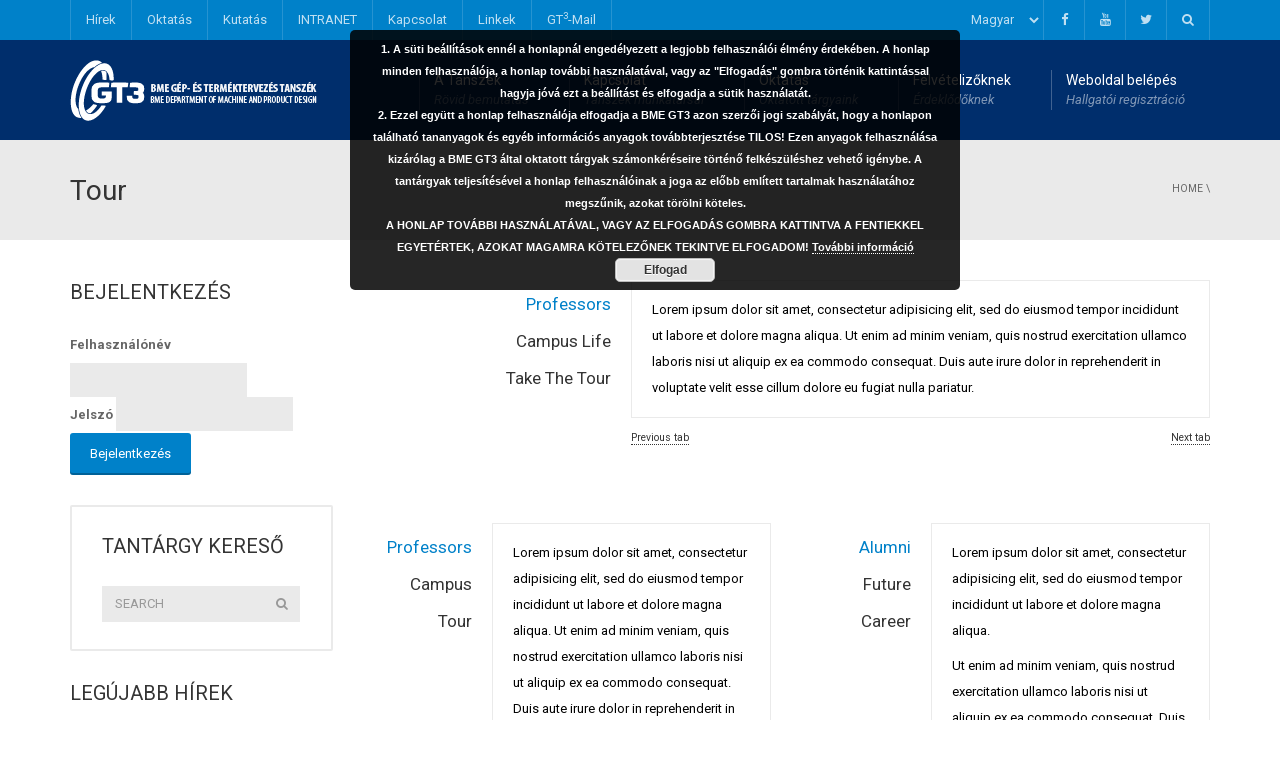

--- FILE ---
content_type: text/html; charset=UTF-8
request_url: http://old.gt3.bme.hu/tour/
body_size: 16983
content:
<!DOCTYPE html>
<!--[if IE 7]>
<html class="ie ie7" lang="hu">
<![endif]-->
<!--[if IE 8]>
<html class="ie ie8" lang="hu">
<![endif]-->
<!--[if !(IE 7) | !(IE 8)  ]><!-->
<html lang="hu">
<!--<![endif]-->
<head>
<meta charset="UTF-8" />
<meta name="viewport" content="width=device-width, minimum-scale=1.0, initial-scale=1.0">
<title>Tour | Gép- és Terméktervezés Tanszék</title>
<link rel="profile" href="http://gmpg.org/xfn/11" />
<link rel="pingback" href="http://old.gt3.bme.hu/xmlrpc.php" />
<!--[if lt IE 9]>
<script src="http://old.gt3.bme.hu/wp-content/themes/university/js/html5.js" type="text/javascript"></script>
<![endif]-->
<!--[if lte IE 9]>
<link rel="stylesheet" type="text/css" href="http://old.gt3.bme.hu/wp-content/themes/university/css/ie.css" />
<![endif]-->
<style type="text/css" >
	@media only screen and (-webkit-min-device-pixel-ratio: 2),(min-resolution: 192dpi) {
		/* Retina Logo */
		.logo{background:url(http://old.gt3.bme.hu/wp-content/uploads/2016/01/GT3_logo_retina.png) no-repeat center; display:inline-block !important; background-size:contain;}
		.logo img{ opacity:0; visibility:hidden}
		.logo *{display:inline-block}
	}
</style>
	<meta property="description" content="Budapesti Műszaki és Gazdaságtudományi Egyetem"/>
	<link rel="dns-prefetch" href="//connect.facebook.net" />
<link rel='dns-prefetch' href='//s0.wp.com' />
<link rel='dns-prefetch' href='//secure.gravatar.com' />
<link rel='dns-prefetch' href='//connect.facebook.net' />
<link rel='dns-prefetch' href='//fonts.googleapis.com' />
<link rel='dns-prefetch' href='//s.w.org' />
<link rel="alternate" type="application/rss+xml" title="Gép- és Terméktervezés Tanszék &raquo; hírcsatorna" href="http://old.gt3.bme.hu/feed/" />
		<script type="text/javascript">
			window._wpemojiSettings = {"baseUrl":"https:\/\/s.w.org\/images\/core\/emoji\/11\/72x72\/","ext":".png","svgUrl":"https:\/\/s.w.org\/images\/core\/emoji\/11\/svg\/","svgExt":".svg","source":{"concatemoji":"http:\/\/old.gt3.bme.hu\/wp-includes\/js\/wp-emoji-release.min.js?ver=5.0.22"}};
			!function(e,a,t){var n,r,o,i=a.createElement("canvas"),p=i.getContext&&i.getContext("2d");function s(e,t){var a=String.fromCharCode;p.clearRect(0,0,i.width,i.height),p.fillText(a.apply(this,e),0,0);e=i.toDataURL();return p.clearRect(0,0,i.width,i.height),p.fillText(a.apply(this,t),0,0),e===i.toDataURL()}function c(e){var t=a.createElement("script");t.src=e,t.defer=t.type="text/javascript",a.getElementsByTagName("head")[0].appendChild(t)}for(o=Array("flag","emoji"),t.supports={everything:!0,everythingExceptFlag:!0},r=0;r<o.length;r++)t.supports[o[r]]=function(e){if(!p||!p.fillText)return!1;switch(p.textBaseline="top",p.font="600 32px Arial",e){case"flag":return s([55356,56826,55356,56819],[55356,56826,8203,55356,56819])?!1:!s([55356,57332,56128,56423,56128,56418,56128,56421,56128,56430,56128,56423,56128,56447],[55356,57332,8203,56128,56423,8203,56128,56418,8203,56128,56421,8203,56128,56430,8203,56128,56423,8203,56128,56447]);case"emoji":return!s([55358,56760,9792,65039],[55358,56760,8203,9792,65039])}return!1}(o[r]),t.supports.everything=t.supports.everything&&t.supports[o[r]],"flag"!==o[r]&&(t.supports.everythingExceptFlag=t.supports.everythingExceptFlag&&t.supports[o[r]]);t.supports.everythingExceptFlag=t.supports.everythingExceptFlag&&!t.supports.flag,t.DOMReady=!1,t.readyCallback=function(){t.DOMReady=!0},t.supports.everything||(n=function(){t.readyCallback()},a.addEventListener?(a.addEventListener("DOMContentLoaded",n,!1),e.addEventListener("load",n,!1)):(e.attachEvent("onload",n),a.attachEvent("onreadystatechange",function(){"complete"===a.readyState&&t.readyCallback()})),(n=t.source||{}).concatemoji?c(n.concatemoji):n.wpemoji&&n.twemoji&&(c(n.twemoji),c(n.wpemoji)))}(window,document,window._wpemojiSettings);
		</script>
		<style type="text/css">
img.wp-smiley,
img.emoji {
	display: inline !important;
	border: none !important;
	box-shadow: none !important;
	height: 1em !important;
	width: 1em !important;
	margin: 0 .07em !important;
	vertical-align: -0.1em !important;
	background: none !important;
	padding: 0 !important;
}
</style>
<link rel='stylesheet' id='wp-block-library-css'  href='http://old.gt3.bme.hu/wp-includes/css/dist/block-library/style.min.css?ver=5.0.22' type='text/css' media='all' />
<link rel='stylesheet' id='contact-form-7-css'  href='http://old.gt3.bme.hu/wp-content/plugins/contact-form-7/includes/css/styles.css?ver=5.1.1' type='text/css' media='all' />
<link rel='stylesheet' id='style_login_widget-css'  href='http://old.gt3.bme.hu/wp-content/plugins/login-sidebar-widget/css/style_login_widget.css?ver=5.0.22' type='text/css' media='all' />
<link rel='stylesheet' id='rs-plugin-settings-css'  href='http://old.gt3.bme.hu/wp-content/plugins/revslider/public/assets/css/settings.css?ver=5.2.6' type='text/css' media='all' />
<style id='rs-plugin-settings-inline-css' type='text/css'>
#rs-demo-id {}
</style>
<link rel='stylesheet' id='wp-pagenavi-css'  href='http://old.gt3.bme.hu/wp-content/plugins/wp-pagenavi/pagenavi-css.css?ver=2.70' type='text/css' media='all' />
<link rel='stylesheet' id='google-font-css'  href='//fonts.googleapis.com/css?family=Roboto%3A400%2C300%2C500%2C400italic%2C700%2C500italic%2FScript%3Alatin-ext%7CRoboto%3A400%2C300%2C500%2C400italic%2C700%2C500italic%2FScript%3Alatin-ext&#038;ver=5.0.22' type='text/css' media='all' />
<link rel='stylesheet' id='bootstrap-css'  href='http://old.gt3.bme.hu/wp-content/themes/university/css/bootstrap.min.css?ver=5.0.22' type='text/css' media='all' />
<link rel='stylesheet' id='font-awesome-css'  href='http://old.gt3.bme.hu/wp-content/themes/university/fonts/css/font-awesome.min.css?ver=5.0.22' type='text/css' media='all' />
<link rel='stylesheet' id='owl-carousel-css'  href='http://old.gt3.bme.hu/wp-content/themes/university/js/owl-carousel/owl.carousel.css?ver=5.0.22' type='text/css' media='all' />
<link rel='stylesheet' id='owl-carousel-theme-css'  href='http://old.gt3.bme.hu/wp-content/themes/university/js/owl-carousel/owl.theme.css?ver=5.0.22' type='text/css' media='all' />
<link rel='stylesheet' id='style-css'  href='http://old.gt3.bme.hu/wp-content/themes/university/style.css?ver=5.0.22' type='text/css' media='all' />
<link rel='stylesheet' id='tablepress-default-css'  href='http://old.gt3.bme.hu/wp-content/tablepress-combined.min.css?ver=3' type='text/css' media='all' />
<link rel='stylesheet' id='js_composer_front-css'  href='http://old.gt3.bme.hu/wp-content/plugins/js_composer/assets/css/js_composer.min.css?ver=5.0.1' type='text/css' media='all' />
<link rel='stylesheet' id='jetpack_css-css'  href='http://old.gt3.bme.hu/wp-content/plugins/jetpack/css/jetpack.css?ver=7.0.5' type='text/css' media='all' />
<script type='text/javascript' src='http://old.gt3.bme.hu/wp-includes/js/jquery/jquery.js?ver=1.12.4'></script>
<script type='text/javascript' src='http://old.gt3.bme.hu/wp-includes/js/jquery/jquery-migrate.min.js?ver=1.4.1'></script>
<script type='text/javascript' src='http://old.gt3.bme.hu/wp-content/plugins/login-sidebar-widget/js/jquery.validate.min.js?ver=5.0.22'></script>
<script type='text/javascript' src='http://old.gt3.bme.hu/wp-content/plugins/login-sidebar-widget/js/additional-methods.js?ver=5.0.22'></script>
<script type='text/javascript' src='http://old.gt3.bme.hu/wp-content/plugins/revslider/public/assets/js/jquery.themepunch.tools.min.js?ver=5.2.6'></script>
<script type='text/javascript' src='http://old.gt3.bme.hu/wp-content/plugins/revslider/public/assets/js/jquery.themepunch.revolution.min.js?ver=5.2.6'></script>
<link rel='https://api.w.org/' href='http://old.gt3.bme.hu/wp-json/' />
<link rel="EditURI" type="application/rsd+xml" title="RSD" href="http://old.gt3.bme.hu/xmlrpc.php?rsd" />
<link rel="wlwmanifest" type="application/wlwmanifest+xml" href="http://old.gt3.bme.hu/wp-includes/wlwmanifest.xml" /> 
<meta name="generator" content="WordPress 5.0.22" />
<link rel="canonical" href="http://old.gt3.bme.hu/tour/" />
<link rel='shortlink' href='https://wp.me/P8lgU6-dU' />
<link rel="alternate" type="application/json+oembed" href="http://old.gt3.bme.hu/wp-json/oembed/1.0/embed?url=http%3A%2F%2Fold.gt3.bme.hu%2Ftour%2F" />
<link rel="alternate" type="text/xml+oembed" href="http://old.gt3.bme.hu/wp-json/oembed/1.0/embed?url=http%3A%2F%2Fold.gt3.bme.hu%2Ftour%2F&#038;format=xml" />
<style></style><style type="text/css">
.qtranxs_flag_hu {background-image: url(http://old.gt3.bme.hu/wp-content/plugins/qtranslate-x/flags/hu.png); background-repeat: no-repeat;}
.qtranxs_flag_en {background-image: url(http://old.gt3.bme.hu/wp-content/plugins/qtranslate-x/flags/gb.png); background-repeat: no-repeat;}
</style>
<link hreflang="hu" href="http://old.gt3.bme.hu/hu/tour/" rel="alternate" />
<link hreflang="en" href="http://old.gt3.bme.hu/en/tour/" rel="alternate" />
<link hreflang="x-default" href="http://old.gt3.bme.hu/tour/" rel="alternate" />
<meta name="generator" content="qTranslate-X 3.4.6.8" />

<link rel='dns-prefetch' href='//v0.wordpress.com'/>
<link rel='dns-prefetch' href='//i0.wp.com'/>
<link rel='dns-prefetch' href='//i1.wp.com'/>
<link rel='dns-prefetch' href='//i2.wp.com'/>
<style type='text/css'>img#wpstats{display:none}</style><meta name="generator" content="Powered by Visual Composer - drag and drop page builder for WordPress."/>
<!--[if lte IE 9]><link rel="stylesheet" type="text/css" href="http://old.gt3.bme.hu/wp-content/plugins/js_composer/assets/css/vc_lte_ie9.min.css" media="screen"><![endif]--><meta property="og:site_name" content="Gép- és Terméktervezés Tanszék" />
<meta property="og:type" content="website" />
<meta property="og:locale" content="hu_HU" />
<meta property="og:url" content="http://old.gt3.bme.hu/tour/" />
<meta property="og:title" content="Tour" />
<meta name="generator" content="Powered by Slider Revolution 5.2.6 - responsive, Mobile-Friendly Slider Plugin for WordPress with comfortable drag and drop interface." />
<!-- custom css -->
				<style type="text/css">    .main-color-1, .main-color-1-hover:hover, a:hover, a:focus,
    header .multi-column > .dropdown-menu>li>a:hover,
    header .multi-column > .dropdown-menu .menu-column>li>a:hover,
    #main-nav.nav-style-2 .navbar-nav>li:hover>a,
    #main-nav.nav-style-2 .navbar-nav>.current-menu-item>a,
    #main-nav.nav-style-3 .navbar-nav>li:hover>a,
    #main-nav.nav-style-3 .navbar-nav>.current-menu-item>a,
    .item-meta a:not(.btn):hover,
    .map-link.small-text,
    .single-u_event .event-info .cat-link:hover,
    .single-course-detail .cat-link:hover,
    .related-event .ev-title a:hover,
    #checkout-uni li.active a,
    .woocommerce-review-link,
    .woocommerce #content div.product p.price,
    .woocommerce-tabs .active,
    .woocommerce p.stars a, .woocommerce-page p.stars a,
    .woocommerce .star-rating:before, .woocommerce-page .star-rating:before, .woocommerce .star-rating span:before, .woocommerce-page .star-rating span:before, .woocommerce ul.products li.product .price, .woocommerce-page ul.products li.product .price,
    .woocommerce .uni-thankyou-page .order_item .product-name,
    .woocommerce .uni-thankyou-page .addresses h3,
    .wpb_wrapper .wpb_content_element .wpb_tabs_nav li.ui-tabs-active, .wpb_wrapper .wpb_content_element .wpb_tabs_nav li:hover,
    .wpb_wrapper .wpb_content_element .wpb_tabs_nav li.ui-tabs-active a, .wpb_wrapper .wpb_content_element .wpb_tabs_nav li:hover a,
    li.bbp-topic-title .bbp-topic-permalink:hover, #bbpress-forums li.bbp-body ul.topic .bbp-topic-title:hover a, #bbpress-forums li.bbp-body ul.forum .bbp-forum-info:hover .bbp-forum-title,
    #bbpress-forums li.bbp-body ul.topic .bbp-topic-title:hover:before, #bbpress-forums li.bbp-body ul.forum .bbp-forum-info:hover:before,
    #bbpress-forums .bbp-body li.bbp-forum-freshness .bbp-author-name,
    .bbp-topic-meta .bbp-topic-started-by a,
    div.bbp-template-notice a.bbp-author-name,
    #bbpress-forums .bbp-body li.bbp-topic-freshness .bbp-author-name,
    #bbpress-forums #bbp-user-wrapper h2.entry-title,
    .bbp-reply-header .bbp-meta a:hover,
    .member-tax a:hover,
    #bbpress-forums #subscription-toggle a,
    .uni-orderbar .dropdown-menu li a:hover,
    .main-menu.affix .sticky-gototop:hover{
        color:#0081c9;
    }
    .related-item .price{color:#0081c9 !important;}
    .main-color-1-bg, .main-color-1-bg-hover:hover,
    input[type=submit],
    table:not(.shop_table)>thead, table:not(.shop_table)>tbody>tr:hover>td, table:not(.shop_table)>tbody>tr:hover>th,
    header .dropdown-menu>li>a:hover, header .dropdown-menu>li>a:focus,
    header .multi-column > .dropdown-menu li.menu-item:hover,
	header .multi-column > .dropdown-menu .menu-column li.menu-item:hover,
    .un-icon:hover, .dark-div .un-icon:hover,
    .woocommerce-cart .shop_table.cart thead tr,
    .uni-addtocart .add-text,
    .event-classic-item .item-thumbnail:hover a:before,
    .owl-theme .owl-controls .owl-page.active span, .owl-theme .owl-controls.clickable .owl-page:hover span,
    .course-list-table>tbody>tr:hover>td, .course-list-table>tbody>tr:hover>th,
    .project-item:hover .project-item-excerpt,
    .navbar-inverse .navbar-nav>li>a:after, .navbar-inverse .navbar-nav>li>a:focus:after,
    .topnav-sidebar #lang_sel_click ul ul a:hover,
    div.bbp-submit-wrapper .button,
	.topnav-sidebar #lang_sel ul ul a:hover{
        background-color:#0081c9;
    }
    #sidebar .widget_nav_menu  #widget-inner ul li a:hover,
    .main-color-1-border{
        border-color:#0081c9;
    }
    .btn-primary, .un-button-2, .un-button-2-lg,
    .woocommerce a.button, .woocommerce button.button, .woocommerce input.button, .woocommerce #respond input#submit, .woocommerce #content input.button, .woocommerce-page a.button, 				    .woocommerce-page button.button, .woocommerce-page input.button, .woocommerce-page #respond input#submit, .woocommerce-page #content input.button,
    .woocommerce #review_form #respond .form-submit input, .woocommerce-page #review_form #respond .form-submit input,
    .wpb_wrapper .wpb_accordion .wpb_accordion_wrapper .ui-accordion-header-active, .wpb_wrapper .wpb_accordion .wpb_accordion_wrapper .wpb_accordion_header:hover,
    .wpb_wrapper .wpb_toggle:hover, #content .wpb_wrapper h4.wpb_toggle:hover, .wpb_wrapper #content h4.wpb_toggle:hover,
	.wpb_wrapper .wpb_toggle_title_active, #content .wpb_wrapper h4.wpb_toggle_title_active, .wpb_wrapper #content h4.wpb_toggle_title_active{
    	background-color: #0081c9;
    	border-color: #0081c9;
    }
    .woocommerce ul.products li.product .onsale, .woocommerce-page ul.products li.product .onsale,
    .single-product.woocommerce .images span.onsale, .single-product.woocommerce-page .images span.onsale,
    #sidebar .widget_nav_menu  #widget-inner ul li a:hover,
    .woocommerce a.button, .woocommerce button.button, .woocommerce input.button, .woocommerce #respond input#submit, .woocommerce #content input.button, .woocommerce-page a.button, 				    .woocommerce-page button.button, .woocommerce-page input.button, .woocommerce-page #respond input#submit, .woocommerce-page #content input.button,
    .woocommerce #review_form #respond .form-submit input, .woocommerce-page #review_form #respond .form-submit input,
    .main-menu.affix .navbar-nav>.current-menu-item>a,
    .main-menu.affix .navbar-nav>.current-menu-item>a:focus,
    #bbpress-forums li.bbp-header,
    #bbpress-forums div.bbp-reply-author .bbp-author-role,
    #bbp-search-form #bbp_search_submit,
    #bbpress-forums #bbp-single-user-details #bbp-user-navigation li:hover,
    #main-nav .main-menu.affix .navbar-nav>li:hover>a{
        background:#0081c9;
    }
    .woocommerce a.button, .woocommerce button.button, .woocommerce input.button, .woocommerce #respond input#submit, .woocommerce #content input.button, .woocommerce-page a.button, 	    
    .woocommerce-page button.button, .woocommerce-page input.button, .woocommerce-page #respond input#submit, .woocommerce-page #content input.button, .woocommerce a.button.alt, 
    .woocommerce button.button.alt, .woocommerce input.button.alt, .woocommerce #respond input#submit.alt, .woocommerce #content input.button.alt, .woocommerce-page a.button.alt,
    .woocommerce-page button.button.alt, .woocommerce-page input.button.alt, .woocommerce-page #respond input#submit.alt, .woocommerce-page #content input.button.alt, 
    .woocommerce #review_form #respond .form-submit input, .woocommerce-page #review_form #respond .form-submit input{background:#0081c9;}
    .thumbnail-overlay {
    	background: rgba(0,129,201,0.8);
    }
    
    .event-default-red ,
    .container.cal-event-list .event-btt:hover,
    #calendar-options .right-options ul li ul li:hover, #calendar-options .right-options ul li ul li:hover a,
    #stm-list-calendar .panel-group .panel .panel-heading .panel-title a.collapsed:hover { background:#0081c9 !important;}
    
    .cal-day-weekend span[data-cal-date],
    #cal-slide-content a.event-item:hover, .cal-slide-content a.event-item:hover,
    .container.cal-event-list .owl-controls .owl-prev:hover i:before, 
    .container.cal-event-list .close-button:hover i:before,
    #calendar-options a:hover,
    .container.cal-event-list .owl-controls .owl-next:hover i:before,
    #calendar-options a.active {color:#0081c9 !important;}
    .container.cal-event-list .owl-controls .owl-prev:hover,
    .container.cal-event-list .owl-controls .owl-next:hover,
    .container.cal-event-list .close-button:hover{border-color: #0081c9 !important;}
    #stm-list-calendar .panel-group .panel .panel-heading .panel-title a.collapsed > .arrow-down{border-top: 0px !important; border-left: 10px solid transparent !important;
border-right: 10px solid transparent !important ;}
#stm-list-calendar .panel-group .panel .panel-heading .panel-title a > .arrow-down{border-top: 10px solid #0081c9 !important;}
	#stm-list-calendar .panel-group .panel .panel-heading .panel-title a{
        background-color:#0081c9 !important;
    }
	.main-color-2, .main-color-2-hover:hover{
        color:#002e6c;
    }
    .main-color-2-bg{
        background-color:#002e6c;
    }
    footer.main-color-2-bg, .un-separator .main-color-2-bg, .main-color-2-bg.back-to-top{
        background-color:#002e6c;
    }
    body {
        font-family: "Roboto",sans-serif;
    }
	body {
        font-size: 13px;
    }
    h1, .h1, .minion, .content-dropcap p:first-child:first-letter, .dropcap, #your-profile h3, #learndash_delete_user_data h2{
        font-family: "Roboto", Times, serif;
    }
h1,h2,h3,h4,h5,h6,.h1,.h2,.h3,.h4,.h5,.h6{
	letter-spacing:0}
iframe[name='google_conversion_frame']{display:none}
#main-nav.nav-style-1 .navbar-nav>li>a>.fa {
    display: none;
}
.item-thumbnail-video-inner iframe{ height:100%}

.cactus-rev-slider-default .tparrows:hover {
 background: none !important;
}
.member-item-inner .item-content {
    padding: 20px 10px!important;
}
.item-meta a:not(.btn):hover{
    display:none!important;
}
.item-meta a:not(.btn){
    display:none!important;
}
.single-course-meta .course-des .course-meta .course-start{
    
      color: #0081C9;  
}
.project-listing .filter-cat{
    text-align: justify;
    
}
</style>
			<!-- end custom css --><style type="text/css" data-type="vc_shortcodes-custom-css">.vc_custom_1404898662524{padding-top: 40px !important;}</style><noscript><style type="text/css"> .wpb_animate_when_almost_visible { opacity: 1; }</style></noscript></head>

<body class="page-template-default page page-id-862 full-width custom-background-empty wpb-js-composer js-comp-ver-5.0.1 vc_responsive">
<a name="top" style="height:0; position:absolute; top:0;" id="top-anchor"></a>
<div id="body-wrap">
    <div id="wrap">
        <header>
            			<div id="top-nav" class="dark-div nav-style-1">
                <nav class="navbar navbar-inverse main-color-1-bg" role="navigation">
                    <div class="container">
                        <!-- Collect the nav links, forms, and other content for toggling -->
                        <div class="top-menu">
                            <ul class="nav navbar-nav hidden-xs">
                              <li id="nav-menu-item-28" class="main-menu-item menu-item-depth-0 menu-item menu-item-type-custom menu-item-object-custom"><a href="http://old.gt3.bme.hu/?page_id=226" class="menu-link  main-menu-link">Hírek </a></li>
<li id="nav-menu-item-29" class="main-menu-item menu-item-depth-0 menu-item menu-item-type-custom menu-item-object-custom"><a href="/oktatas/" class="menu-link  main-menu-link">Oktatás </a></li>
<li id="nav-menu-item-3099" class="main-menu-item menu-item-depth-0 menu-item menu-item-type-post_type menu-item-object-page"><a href="http://old.gt3.bme.hu/kutatas/" class="menu-link  main-menu-link">Kutatás </a></li>
<li id="nav-menu-item-4122" class="main-menu-item menu-item-depth-0 menu-item menu-item-type-post_type menu-item-object-page"><a href="http://old.gt3.bme.hu/intranet/" class="menu-link  main-menu-link">INTRANET </a></li>
<li id="nav-menu-item-30" class="main-menu-item menu-item-depth-0 menu-item menu-item-type-custom menu-item-object-custom"><a href="/munkatarsak/" class="menu-link  main-menu-link">Kapcsolat </a></li>
<li id="nav-menu-item-3167" class="main-menu-item menu-item-depth-0 menu-item menu-item-type-post_type menu-item-object-page"><a href="http://old.gt3.bme.hu/linkek/" class="menu-link  main-menu-link">Linkek </a></li>
<li id="nav-menu-item-4185" class="main-menu-item menu-item-depth-0 menu-item menu-item-type-custom menu-item-object-custom"><a href="http://gmail.com" class="menu-link  main-menu-link">GT<sup>3</sup>-Mail </a></li>
                            </ul>
                            <button type="button" class="mobile-menu-toggle visible-xs">
                            	<span class="sr-only">Menu</span>
                            	<i class="fa fa-bars"></i>
                            </button>
                                                        <a class="navbar-right search-toggle collapsed" data-toggle="collapse" data-target="#nav-search" href="#"><i class="fa fa-search"></i></a>
                                                                                    <div class="navbar-right topnav-sidebar">
                            	<style type="text/css">
.qtranxs_widget ul { margin: 0; }
.qtranxs_widget ul li
{
display: inline; /* horizontal list, use "list-item" or other appropriate value for vertical list */
list-style-type: none; /* use "initial" or other to enable bullets */
margin: 0 5px 0 0; /* adjust spacing between items */
opacity: 0.5;
-o-transition: 1s ease opacity;
-moz-transition: 1s ease opacity;
-webkit-transition: 1s ease opacity;
transition: 1s ease opacity;
}
/* .qtranxs_widget ul li span { margin: 0 5px 0 0; } */ /* other way to control spacing */
.qtranxs_widget ul li.active { opacity: 0.8; }
.qtranxs_widget ul li:hover { opacity: 1; }
.qtranxs_widget img { box-shadow: none; vertical-align: middle; display: initial; }
.qtranxs_flag { height:12px; width:18px; display:block; }
.qtranxs_flag_and_text { padding-left:20px; }
.qtranxs_flag span { display:none; }
.dark-div input:not([type]), .dark-div input[type="color"], .dark-div input[type="email"], .dark-div input[type="number"], .dark-div input[type="password"], .dark-div input[type="tel"], .dark-div input[type="url"], .dark-div input[type="text"], .dark-div select, .dark-div textarea{
background-color:#0081c9;
}
</style>
<div id="qtranslate-2" class=" col-md-12  qtranxs_widget"><div class=" widget-inner">
<ul class="language-chooser language-chooser-dropdown qtranxs_language_chooser" id="qtranslate-2-chooser">
<li class="lang-hu active"><a href="http://old.gt3.bme.hu/hu/tour/" hreflang="hu" title="Magyar (hu)"><span>Magyar</span></a></li>
<li class="lang-en"><a href="http://old.gt3.bme.hu/en/tour/" hreflang="en" title="English (en)"><span>English</span></a></li>
<script type="text/javascript">
// <![CDATA[
var lc = document.getElementById('qtranslate-2-chooser');
var s = document.createElement('select');
s.id = 'qtranxs_select_qtranslate-2-chooser';
lc.parentNode.insertBefore(s,lc);

		var sb = document.getElementById('qtranxs_select_qtranslate-2-chooser');
		var o = document.createElement('option');
		var l = document.createTextNode('Magyar');
		o.selected = 'selected';
		o.value = 'http://old.gt3.bme.hu/hu/tour/';
		o.appendChild(l);
		sb.appendChild(o);
		
		var sb = document.getElementById('qtranxs_select_qtranslate-2-chooser');
		var o = document.createElement('option');
		var l = document.createTextNode('English');
		
		o.value = 'http://old.gt3.bme.hu/en/tour/';
		o.appendChild(l);
		sb.appendChild(o);
		s.onchange = function() { document.location.href = this.value;}
lc.style.display='none';
// ]]>
</script>
</ul><div class="qtranxs_widget_end"></div>
</div></div><div id="text-17" class=" col-md-12  widget_text"><div class=" widget-inner">			<div class="textwidget"><a href="https://www.facebook.com/bmegt3/?fref=ts"><i class="fa fa-facebook"></i></a><a href="#"><i class="fa fa-youtube"></i></a><a href="#"><i class="fa fa-twitter"></i></a></div>
		</div></div>                            </div>
                                                        <div id="nav-search" class="collapse dark-div">
                            	<div class="container">
                                <form action="http://old.gt3.bme.hu">
                                    <div class="input-group">
                                        <input type="text" name="s" class="form-control search-field" placeholder="Search Here" autocomplete="off">
                                        <span class="input-group-btn">
                                            <button type="submit"><i class="fa fa-search fa-4x"></i>&nbsp;</button>
                                        </span>
                                        <span class="input-group-btn hidden-xs">
                                            <button type="button" data-toggle="collapse" data-target="#nav-search">&nbsp;<i class="fa fa-times fa-2x"></i></button>
                                        </span>
                                    </div>
                                </form>
                                </div>
                            </div>
                                                    </div><!-- /.navbar-collapse -->
                    </div>
                </nav>
            </div><!--/top-nap-->
            <div id="main-nav" class="dark-div nav-style-1">
                <nav class="navbar navbar-inverse main-color-2-bg" role="navigation">
                    <div class="container">
                        <!-- Brand and toggle get grouped for better mobile display -->
                        <div class="navbar-header">
                                                        <a class="logo" href="http://old.gt3.bme.hu" title="Tour | Gép- és Terméktervezés Tanszék"><img src="http://old.gt3.bme.hu/wp-content/uploads/2016/01/GT3_logo.png" alt="Tour | Gép- és Terméktervezés Tanszék"/></a>
                                                        
                                                    </div>
                        <!-- Collect the nav links, forms, and other content for toggling -->
                                                <div class="main-menu hidden-xs  " data-spy="affix" data-offset-top="500">
                                                    <ul class="nav navbar-nav navbar-right">
                            	<li id="nav-menu-item-19" class="main-menu-item menu-item-depth-0 menu-item menu-item-type-post_type menu-item-object-page menu-item-has-children parent dropdown"><a href="http://old.gt3.bme.hu/a-tanszek/" class="menu-link dropdown-toggle disabled main-menu-link" data-toggle="dropdown">A Tanszék <span class="menu-description">Rövid bemutatás</span></a>
<ul class="dropdown-menu menu-depth-1">
	<li id="nav-menu-item-2851" class="sub-menu-item menu-item-depth-1 menu-item menu-item-type-post_type menu-item-object-page"><a href="http://old.gt3.bme.hu/a-tanszek/" class="menu-link  sub-menu-link">A Tanszék Története </a></li>
	<li id="nav-menu-item-2850" class="sub-menu-item menu-item-depth-1 menu-item menu-item-type-post_type menu-item-object-page"><a href="http://old.gt3.bme.hu/a-tanszek/a-tanszek-vezetoi/" class="menu-link  sub-menu-link">A Tanszék Vezetői </a></li>

</ul>
</li>
<li id="nav-menu-item-20" class="main-menu-item menu-item-depth-0 menu-item menu-item-type-post_type menu-item-object-page menu-item-has-children parent dropdown"><a href="http://old.gt3.bme.hu/munkatarsak/" class="menu-link dropdown-toggle disabled main-menu-link" data-toggle="dropdown">Kapcsolat <span class="menu-description">Tanszék munkatársai</span></a>
<ul class="dropdown-menu menu-depth-1">
	<li id="nav-menu-item-3144" class="sub-menu-item menu-item-depth-1 menu-item menu-item-type-custom menu-item-object-custom"><a href="http://old.gt3.bme.hu/munkatarsak/" class="menu-link  sub-menu-link">Munkatársak munkakör szerint </a></li>
	<li id="nav-menu-item-3142" class="sub-menu-item menu-item-depth-1 menu-item menu-item-type-post_type menu-item-object-page"><a href="http://old.gt3.bme.hu/munkatarsak/munkatarsakabc/" class="menu-link  sub-menu-link">Munkatársak ABC szerint </a></li>

</ul>
</li>
<li id="nav-menu-item-21" class="main-menu-item menu-item-depth-0 multi-column menu-item menu-item-type-post_type menu-item-object-page menu-item-has-children parent dropdown"><a href="http://old.gt3.bme.hu/oktatas/" class="menu-link dropdown-toggle disabled main-menu-link" data-toggle="dropdown">Oktatás <span class="menu-description">Oktatott tárgyaink</span></a>
<ul class="dropdown-menu menu-depth-1">
	<li class="menu-column"><ul><li id="nav-menu-item-3095" class="sub-menu-item menu-item-depth-1 column-header menu-item menu-item-type-post_type menu-item-object-page"><a href="http://old.gt3.bme.hu/oktatas/oktatas-lista-nezet/" class="menu-link  sub-menu-link">Tárgyak listázása </a></li>
	<li id="nav-menu-item-3151" class="sub-menu-item menu-item-depth-1 menu-item menu-item-type-post_type menu-item-object-page"><a href="http://old.gt3.bme.hu/oktatas/targyak-klasszikus-nezet/" class="menu-link  sub-menu-link">Kategóriák szerint </a></li>
	<li id="nav-menu-item-3184" class="sub-menu-item menu-item-depth-1 menu-item menu-item-type-custom menu-item-object-custom"><a href="http://old.gt3.bme.hu/oktatas/" class="menu-link  sub-menu-link">Képzések szerint </br> <font color="black">.</font> </a></li>
	</ul></li><li class="menu-column"><ul><li id="nav-menu-item-3185" class="sub-menu-item menu-item-depth-1 column-header menu-item menu-item-type-custom menu-item-object-custom"><a href="/u_course_cat/bsc-kepzes/" class="menu-link  sub-menu-link">BSc képzések tárgyai </a></li>
	<li id="nav-menu-item-3187" class="sub-menu-item menu-item-depth-1 menu-item menu-item-type-custom menu-item-object-custom"><a href="/u_course_cat/gepeszmernok-bsc/" class="menu-link  sub-menu-link">Gépészmérnök alapszak </a></li>
	<li id="nav-menu-item-3188" class="sub-menu-item menu-item-depth-1 menu-item menu-item-type-custom menu-item-object-custom"><a href="/u_course_cat/termektervezo-bsc/" class="menu-link  sub-menu-link">Ipari termék- és forma-</br>tervező mérnök alapszak </a></li>
	</ul></li><li class="menu-column"><ul><li id="nav-menu-item-3186" class="sub-menu-item menu-item-depth-1 column-header menu-item menu-item-type-custom menu-item-object-custom"><a href="/u_course_cat/msc-kepzes/" class="menu-link  sub-menu-link">MSc képzések tárgyai </a></li>
	<li id="nav-menu-item-3191" class="sub-menu-item menu-item-depth-1 menu-item menu-item-type-custom menu-item-object-custom"><a href="/u_course_cat/msc-geptervezo/" class="menu-link  sub-menu-link">Géptervező mesterszak </a></li>
	<li id="nav-menu-item-3192" class="sub-menu-item menu-item-depth-1 menu-item menu-item-type-custom menu-item-object-custom"><a href="/u_course_cat/termektervezo-msc/" class="menu-link  sub-menu-link">Ipari terméktervező </br>mesterszak </a></li>
	</ul></li><li class="menu-column"><ul><li id="nav-menu-item-3194" class="sub-menu-item menu-item-depth-1 column-header menu-item menu-item-type-custom menu-item-object-custom"><a href="#" class="menu-link  sub-menu-link">Mérföldkövek </a></li>
	<li id="nav-menu-item-3224" class="sub-menu-item menu-item-depth-1 menu-item menu-item-type-post_type menu-item-object-page"><a href="http://old.gt3.bme.hu/oktatas/nyari-gyakorlat/" class="menu-link  sub-menu-link">Szakmai gyakorlat </a></li>
	<li id="nav-menu-item-6279" class="sub-menu-item menu-item-depth-1 menu-item menu-item-type-post_type menu-item-object-page"><a href="http://old.gt3.bme.hu/oktatas/szddt/" class="menu-link  sub-menu-link">Szakdolgozat</br>Diplomaterv </a></li>
	</ul></li><li class="menu-column"><ul><li id="nav-menu-item-5233" class="sub-menu-item menu-item-depth-1 column-header menu-item menu-item-type-custom menu-item-object-custom"><a href="#" class="menu-link  sub-menu-link">Kiváló diákjaink </a></li>
	<li id="nav-menu-item-7200" class="sub-menu-item menu-item-depth-1 menu-item menu-item-type-post_type menu-item-object-page"><a href="http://old.gt3.bme.hu/dsz/" class="menu-link  sub-menu-link">Design Szakosztály </a></li>
	<li id="nav-menu-item-5232" class="sub-menu-item menu-item-depth-1 menu-item menu-item-type-post_type menu-item-object-page"><a href="http://old.gt3.bme.hu/tdk/" class="menu-link  sub-menu-link">Tudományos Diákkör </a></li>
	<li id="nav-menu-item-5234" class="sub-menu-item menu-item-depth-1 menu-item menu-item-type-post_type menu-item-object-page"><a href="http://old.gt3.bme.hu/phd/" class="menu-link  sub-menu-link">PhD képzés </a></li>
</ul></li>
</ul>
</li>
<li id="nav-menu-item-3100" class="main-menu-item menu-item-depth-0 menu-item menu-item-type-custom menu-item-object-custom menu-item-has-children parent dropdown"><a target="_blank" href="#" class="menu-link dropdown-toggle disabled main-menu-link" data-toggle="dropdown">Felvételizőknek <span class="menu-description">Érdeklődőknek</span></a>
<ul class="dropdown-menu menu-depth-1">
	<li id="nav-menu-item-8706" class="sub-menu-item menu-item-depth-1 menu-item menu-item-type-post_type menu-item-object-post"><a href="http://old.gt3.bme.hu/rajzelokeszito/" class="menu-link  sub-menu-link">Rajzelőkészítő </a></li>
	<li id="nav-menu-item-5639" class="sub-menu-item menu-item-depth-1 menu-item menu-item-type-post_type menu-item-object-page"><a href="http://old.gt3.bme.hu/tanszeki-kiadvanyok-2/" class="menu-link  sub-menu-link">GÉPTERVEZŐ kiadványok </a></li>
	<li id="nav-menu-item-3205" class="sub-menu-item menu-item-depth-1 menu-item menu-item-type-post_type menu-item-object-page"><a href="http://old.gt3.bme.hu/tanszeki-kiadvanyok/" class="menu-link  sub-menu-link">TERMÉKTERVEZŐ kiadványok </a></li>
	<li id="nav-menu-item-3202" class="sub-menu-item menu-item-depth-1 menu-item menu-item-type-custom menu-item-object-custom"><a target="_blank" href="http://pontide.bme.hu" class="menu-link  sub-menu-link">pontide.bme.hu </a></li>

</ul>
</li>
<li id="nav-menu-item-22" class="main-menu-item menu-item-depth-0 menu-item menu-item-type-post_type menu-item-object-page menu-item-has-children parent dropdown"><a href="http://old.gt3.bme.hu/hallgatoknak/" class="menu-link dropdown-toggle disabled main-menu-link" data-toggle="dropdown">Weboldal belépés <span class="menu-description">Hallgatói regisztráció</span></a>
<ul class="dropdown-menu menu-depth-1">
	<li id="nav-menu-item-9665" class="sub-menu-item menu-item-depth-1 menu-item menu-item-type-post_type menu-item-object-page"><a href="http://old.gt3.bme.hu/hallgatoi-regisztracio-under-construction/" class="menu-link  sub-menu-link">Hallgatói regisztráció felfüggesztve </a></li>
	<li id="nav-menu-item-4216" class="sub-menu-item menu-item-depth-1 menu-item menu-item-type-post_type menu-item-object-page"><a href="http://old.gt3.bme.hu/hallgatoknak/" class="menu-link  sub-menu-link">Weboldal belépés </a></li>

</ul>
</li>
                            </ul>
                                                                                    	<a href="#top" class="sticky-gototop main-color-1-hover"><i class="fa fa-angle-up"></i></a>
							                        </div><!-- /.navbar-collapse -->
                    </div>
                </nav>
            </div><!-- #main-nav -->        </header>	    <div class="page-heading">
        <div class="container">
            <div class="row">
                <div class="col-md-8 col-sm-8">
                    <h1>Tour</h1>
                </div>
                                <div class="pathway col-md-4 col-sm-4 hidden-xs text-right">
                    <div class="breadcrumbs" xmlns:v="http://rdf.data-vocabulary.org/#"><a href="http://old.gt3.bme.hu/" rel="v:url" property="v:title">Home</a> \ </div><!-- .breadcrumbs -->                </div>
                            </div><!--/row-->
        </div><!--/container-->
    </div><!--/page-heading-->

<div class="top-sidebar">
    <div class="container">
        <div class="row">
                    </div><!--/row-->
    </div><!--/container-->
</div><!--/Top sidebar-->    
    <div id="body" >
    	    	<div class="container">
                	        	<div class="content-pad-3x">
                            <div class="row">
                    <div id="content" class="col-md-9 revert-layout" role="main">
                        <article class="single-page-content">
                        	<div class="u_row">
        	<div class="vc_row wpb_row vc_row-fluid"><div class="wpb_column vc_column_container vc_col-sm-12"><div class="vc_column-inner "><div class="wpb_wrapper">
	<div class="wpb_tour wpb_content_element" data-interval="0">
		<div class="wpb_wrapper wpb_tour_tabs_wrapper ui-tabs vc_clearfix">
			<ul class="wpb_tabs_nav ui-tabs-nav vc_clearfix"><li><a href="#tab-1405480994643-0-2">Professors</a></li><li><a href="#tab-1405480994762-0-1">Campus Life</a></li><li><a href="#tab-1405480994870-0-5">Take The Tour</a></li></ul>
	<div id="tab-1405480994643-0-2" class="wpb_tab ui-tabs-panel wpb_ui-tabs-hide vc_clearfix">
		
	<div class="wpb_text_column wpb_content_element ">
		<div class="wpb_wrapper">
			<p><span style="color: #000000;">Lorem ipsum dolor sit amet, consectetur adipisicing elit, sed do eiusmod tempor incididunt ut labore et dolore magna aliqua. Ut enim ad minim veniam, quis nostrud exercitation ullamco laboris nisi ut aliquip ex ea commodo consequat. Duis aute irure dolor in reprehenderit in voluptate velit esse cillum dolore eu fugiat nulla pariatur.</span></p>

		</div>
	</div>

	</div>

	<div id="tab-1405480994762-0-1" class="wpb_tab ui-tabs-panel wpb_ui-tabs-hide vc_clearfix">
		
	<div class="wpb_text_column wpb_content_element ">
		<div class="wpb_wrapper">
			<p><span style="color: #000000;">At vero eos et accusamus et iusto odio dignissimos ducimus qui blanditiis praesentium voluptatum deleniti atque corrupti quos dolores et quas molestias excepturi sint occaecati cupiditate non provident.</span></p>
<p><span style="color: #000000;">Nam libero tempore, cum soluta nobis est eligendi optio cumque nihil impedit quo minus id quod maxime placeat facere possimus, omnis voluptas assumenda est, omnis dolor repellendus.</span></p>

		</div>
	</div>

	</div>

	<div id="tab-1405480994870-0-5" class="wpb_tab ui-tabs-panel wpb_ui-tabs-hide vc_clearfix">
		
	<div class="wpb_text_column wpb_content_element ">
		<div class="wpb_wrapper">
			<p><span style="color: #000000;">Temporibus autem quibusdam et aut officiis debitis aut rerum necessitatibus saepe eveniet ut et voluptates repudiandae sint et molestiae non recusandae. Itaque earum rerum hic tenetur a sapiente delectus, ut aut reiciendis voluptatibus maiores alias consequatur aut perferendis doloribus asperiores repellat.</span></p>

		</div>
	</div>

	</div>
<div class="wpb_tour_next_prev_nav vc_clearfix"> <span class="wpb_prev_slide"><a href="#prev" title="Previous tab">Previous tab</a></span> <span class="wpb_next_slide"><a href="#next" title="Next tab">Next tab</a></span></div>
		</div>
	</div>
</div></div></div></div>    			</div><!--/u_row-->
			<div class="u_row">
        	<div class="vc_row wpb_row vc_row-fluid vc_custom_1404898662524"><div class="wpb_column vc_column_container vc_col-sm-6"><div class="vc_column-inner "><div class="wpb_wrapper">
	<div class="wpb_tour wpb_content_element" data-interval="0">
		<div class="wpb_wrapper wpb_tour_tabs_wrapper ui-tabs vc_clearfix">
			<ul class="wpb_tabs_nav ui-tabs-nav vc_clearfix"><li><a href="#tab-1405481015719-0-1">Professors</a></li><li><a href="#tab-1405481015812-0-0">Campus</a></li><li><a href="#tab-1405481015902-0-4">Tour</a></li></ul>
	<div id="tab-1405481015719-0-1" class="wpb_tab ui-tabs-panel wpb_ui-tabs-hide vc_clearfix">
		
	<div class="wpb_text_column wpb_content_element ">
		<div class="wpb_wrapper">
			<p><span style="color: #000000;">Lorem ipsum dolor sit amet, consectetur adipisicing elit, sed do eiusmod tempor incididunt ut labore et dolore magna aliqua. Ut enim ad minim veniam, quis nostrud exercitation ullamco laboris nisi ut aliquip ex ea commodo consequat. Duis aute irure dolor in reprehenderit in voluptate velit esse cillum dolore eu fugiat nulla pariatur.</span></p>

		</div>
	</div>

	</div>

	<div id="tab-1405481015812-0-0" class="wpb_tab ui-tabs-panel wpb_ui-tabs-hide vc_clearfix">
		
	<div class="wpb_text_column wpb_content_element ">
		<div class="wpb_wrapper">
			<p><span style="color: #000000;">At vero eos et accusamus et iusto odio dignissimos ducimus qui blanditiis praesentium voluptatum deleniti atque corrupti quos dolores et quas molestias excepturi sint occaecati cupiditate non provident.</span></p>
<p><span style="color: #000000;">Nam libero tempore, cum soluta nobis est eligendi optio cumque nihil impedit quo minus id quod maxime placeat facere possimus, omnis voluptas assumenda est, omnis dolor repellendus.</span></p>

		</div>
	</div>

	</div>

	<div id="tab-1405481015902-0-4" class="wpb_tab ui-tabs-panel wpb_ui-tabs-hide vc_clearfix">
		
	<div class="wpb_text_column wpb_content_element ">
		<div class="wpb_wrapper">
			<p><span style="color: #000000;">Temporibus autem quibusdam et aut officiis debitis aut rerum necessitatibus saepe eveniet ut et voluptates repudiandae sint et molestiae non recusandae. Itaque earum rerum hic tenetur a sapiente delectus, ut aut reiciendis voluptatibus maiores alias consequatur aut perferendis doloribus asperiores repellat.</span></p>

		</div>
	</div>

	</div>
<div class="wpb_tour_next_prev_nav vc_clearfix"> <span class="wpb_prev_slide"><a href="#prev" title="Previous tab">Previous tab</a></span> <span class="wpb_next_slide"><a href="#next" title="Next tab">Next tab</a></span></div>
		</div>
	</div>
</div></div></div><div class="wpb_column vc_column_container vc_col-sm-6"><div class="vc_column-inner "><div class="wpb_wrapper">
	<div class="wpb_tour wpb_content_element" data-interval="0">
		<div class="wpb_wrapper wpb_tour_tabs_wrapper ui-tabs vc_clearfix">
			<ul class="wpb_tabs_nav ui-tabs-nav vc_clearfix"><li><a href="#tab-1402026436-1-46">Alumni</a></li><li><a href="#tab-1402026436-2-67">Future</a></li><li><a href="#tab-1402026577148-2-8">Career</a></li></ul>
	<div id="tab-1402026436-1-46" class="wpb_tab ui-tabs-panel wpb_ui-tabs-hide vc_clearfix">
		
	<div class="wpb_text_column wpb_content_element ">
		<div class="wpb_wrapper">
			<p><span style="color: #000000;">Lorem ipsum dolor sit amet, consectetur adipisicing elit, sed do eiusmod tempor incididunt ut labore et dolore magna aliqua. </span></p>
<p><span style="color: #000000;">Ut enim ad minim veniam, quis nostrud exercitation ullamco laboris nisi ut aliquip ex ea commodo consequat. Duis aute irure dolor in reprehenderit in voluptate velit esse cillum dolore eu fugiat nulla pariatur.</span></p>

		</div>
	</div>

	</div>

	<div id="tab-1402026436-2-67" class="wpb_tab ui-tabs-panel wpb_ui-tabs-hide vc_clearfix">
		
	<div class="wpb_text_column wpb_content_element ">
		<div class="wpb_wrapper">
			<p><span style="color: #000000;">At vero eos et accusamus et iusto odio dignissimos ducimus qui blanditiis praesentium voluptatum deleniti atque corrupti quos dolores et quas molestias excepturi sint occaecati cupiditate non provident.</span></p>
<p><span style="color: #000000;">Nam libero tempore, cum soluta nobis est eligendi optio cumque nihil impedit quo minus id quod maxime placeat facere possimus, omnis voluptas assumenda est, omnis dolor repellendus.</span></p>

		</div>
	</div>

	</div>

	<div id="tab-1402026577148-2-8" class="wpb_tab ui-tabs-panel wpb_ui-tabs-hide vc_clearfix">
		
	<div class="wpb_text_column wpb_content_element ">
		<div class="wpb_wrapper">
			<p><span style="color: #000000;">Temporibus autem quibusdam et aut officiis debitis aut rerum necessitatibus saepe eveniet ut et voluptates repudiandae sint et molestiae non recusandae. Itaque earum rerum hic tenetur a sapiente delectus, ut aut reiciendis voluptatibus maiores alias consequatur aut perferendis doloribus asperiores repellat.</span></p>

		</div>
	</div>

	</div>
<div class="wpb_tour_next_prev_nav vc_clearfix"> <span class="wpb_prev_slide"><a href="#prev" title="Previous tab">Previous tab</a></span> <span class="wpb_next_slide"><a href="#next" title="Next tab">Next tab</a></span></div>
		</div>
	</div>
</div></div></div></div>    			</div><!--/u_row-->
	</p>
                        </article>
                    </div><!--/content-->
                    <div id="sidebar" class="col-md-3 normal-sidebar">
<div class="row">
<div id="login_wid-2" class=" col-md-12  widget widget_login_wid"><div class=" widget-inner"><h2 class="widget-title maincolor2">BEJELENTKEZÉS</h2>		<script>
			function closeMessage(){jQuery('.error_wid_login').hide();}
			jQuery(document).ready(function () {
				jQuery('#login').validate({ errorClass: "lw-error" });
			});
		</script>
	<div id="log_forms" class="log_forms login_wid-2">
        

		
<form name="login" id="login" method="post" action="" autocomplete="off" >


<input type="hidden" name="option" value="afo_user_login" />
<input type="hidden" name="redirect" value="http://old.gt3.bme.hu/tour/" />
<div class="log-form-group">
	<label for="userusername">Felhasználónév </label>
	<input type="text" name="userusername" id="userusername" required />
</div>
<div class="log-form-group">
	<label for="userpassword">Jelszó </label>
	<input type="password" name="userpassword" id="userpassword" required />
</div>




<div class="log-form-group"><input name="login" type="submit" value="Bejelentkezés" /></div>
<div class="log-form-group extra-links">
	</div>
</form>


</div></div></div><div id="course-search-widget-2" class=" col-md-12 border widget course_search_widget"><div class=" widget-inner"><h2 class="widget-title maincolor2">Tantárgy kereső</h2>        
        <form role="search" method="get" id="searchform" class="u-course-search-form" action="http://old.gt3.bme.hu/">
        	<div class="input-group">
            
                        
              <input type="text" value="" name="s" id="s" placeholder="SEARCH" class="form-control" />
              <input type="hidden" name="post_type" value="u_course" />
              <input type="hidden" name="u_course_cat" class="u-course-search-cat" value="" />
              <span class="input-group-btn">
              	<button type="submit" id="searchsubmit" class="btn btn-default u-course-search-submit" ><i class="fa fa-search"></i></button>
              </span>
            </div>
        </form>
        <script>
		jQuery(document).ready(function(e) {
            jQuery(".u-course-search-dropdown").on('click', 'li a', function(){
			  jQuery(".u-course-search-dropdown-button .button-label").html(jQuery(this).text());
			  jQuery(".u-course-search-cat").val(jQuery(this).data('value'));
			  jQuery(".u-course-search-dropdown").removeClass('open');
			  return false;
			});
        });
		</script>
        </div></div><div id="advanced-recent-posts-2" class=" col-md-12  widget advanced_recent_posts_widget"><div class=" widget-inner"><div class="uni-lastest"><h2 class="widget-title maincolor2">Legújabb hírek</h2><div class="item"><div class="thumb item-thumbnail">
							<a href="http://old.gt3.bme.hu/kifuto/" title="Kifutó mintatanterv specializáció tantárgyai">
								<div class="item-thumbnail">
									<img width="80" height="80" src="https://i0.wp.com/old.gt3.bme.hu/wp-content/uploads/2019/06/kifuto_mintatanterv_kep_kicsi.png?resize=80%2C80" class="attachment-thumb_80x80 size-thumb_80x80 wp-post-image" alt="" srcset="https://i0.wp.com/old.gt3.bme.hu/wp-content/uploads/2019/06/kifuto_mintatanterv_kep_kicsi.png?w=332 332w, https://i0.wp.com/old.gt3.bme.hu/wp-content/uploads/2019/06/kifuto_mintatanterv_kep_kicsi.png?resize=150%2C150 150w, https://i0.wp.com/old.gt3.bme.hu/wp-content/uploads/2019/06/kifuto_mintatanterv_kep_kicsi.png?resize=300%2C300 300w, https://i0.wp.com/old.gt3.bme.hu/wp-content/uploads/2019/06/kifuto_mintatanterv_kep_kicsi.png?resize=50%2C50 50w, https://i0.wp.com/old.gt3.bme.hu/wp-content/uploads/2019/06/kifuto_mintatanterv_kep_kicsi.png?resize=80%2C80 80w, https://i0.wp.com/old.gt3.bme.hu/wp-content/uploads/2019/06/kifuto_mintatanterv_kep_kicsi.png?resize=263%2C263 263w, https://i0.wp.com/old.gt3.bme.hu/wp-content/uploads/2019/06/kifuto_mintatanterv_kep_kicsi.png?resize=100%2C100 100w, https://i0.wp.com/old.gt3.bme.hu/wp-content/uploads/2019/06/kifuto_mintatanterv_kep_kicsi.png?resize=255%2C255 255w" sizes="(max-width: 80px) 100vw, 80px" data-attachment-id="9183" data-permalink="http://old.gt3.bme.hu/kifuto/kifuto_mintatanterv_kep_kicsi/" data-orig-file="https://i0.wp.com/old.gt3.bme.hu/wp-content/uploads/2019/06/kifuto_mintatanterv_kep_kicsi.png?fit=332%2C332" data-orig-size="332,332" data-comments-opened="0" data-image-meta="{&quot;aperture&quot;:&quot;0&quot;,&quot;credit&quot;:&quot;&quot;,&quot;camera&quot;:&quot;&quot;,&quot;caption&quot;:&quot;&quot;,&quot;created_timestamp&quot;:&quot;0&quot;,&quot;copyright&quot;:&quot;&quot;,&quot;focal_length&quot;:&quot;0&quot;,&quot;iso&quot;:&quot;0&quot;,&quot;shutter_speed&quot;:&quot;0&quot;,&quot;title&quot;:&quot;&quot;,&quot;orientation&quot;:&quot;0&quot;}" data-image-title="kifuto_mintatanterv_kep_kicsi" data-image-description="" data-medium-file="https://i0.wp.com/old.gt3.bme.hu/wp-content/uploads/2019/06/kifuto_mintatanterv_kep_kicsi.png?fit=300%2C300" data-large-file="https://i0.wp.com/old.gt3.bme.hu/wp-content/uploads/2019/06/kifuto_mintatanterv_kep_kicsi.png?fit=332%2C332" />
									<div class="thumbnail-hoverlay main-color-1-bg"></div>
									<div class="thumbnail-hoverlay-cross"></div>
								</div>
							</a>
						</div><div class="u-details item-content">
						<h5><a href="http://old.gt3.bme.hu/kifuto/" title="Kifutó mintatanterv specializáció tantárgyai" class="main-color-1-hover">Kifutó mintatanterv specializáció tantárgyai</a></h5>
						<span>2019-06-21</span>
					</div><div class="clearfix"></div></div><div class="item"><div class="thumb item-thumbnail">
							<a href="http://old.gt3.bme.hu/szakdolgozat-diplomaterv-feladatvalasztas-2018/" title="Szakdolgozat, diplomaterv feladatválasztás tudnivalók">
								<div class="item-thumbnail">
									<img width="80" height="80" src="https://i2.wp.com/old.gt3.bme.hu/wp-content/uploads/2016/06/diploma_GT.png?resize=80%2C80" class="attachment-thumb_80x80 size-thumb_80x80 wp-post-image" alt="" srcset="https://i2.wp.com/old.gt3.bme.hu/wp-content/uploads/2016/06/diploma_GT.png?resize=150%2C150 150w, https://i2.wp.com/old.gt3.bme.hu/wp-content/uploads/2016/06/diploma_GT.png?resize=50%2C50 50w, https://i2.wp.com/old.gt3.bme.hu/wp-content/uploads/2016/06/diploma_GT.png?resize=80%2C80 80w, https://i2.wp.com/old.gt3.bme.hu/wp-content/uploads/2016/06/diploma_GT.png?resize=263%2C263 263w, https://i2.wp.com/old.gt3.bme.hu/wp-content/uploads/2016/06/diploma_GT.png?resize=100%2C100 100w, https://i2.wp.com/old.gt3.bme.hu/wp-content/uploads/2016/06/diploma_GT.png?resize=526%2C526 526w, https://i2.wp.com/old.gt3.bme.hu/wp-content/uploads/2016/06/diploma_GT.png?resize=255%2C255 255w" sizes="(max-width: 80px) 100vw, 80px" data-attachment-id="5046" data-permalink="http://old.gt3.bme.hu/geptervezo-szakdolgozat-tema-valasztas/diploma_gt/" data-orig-file="https://i2.wp.com/old.gt3.bme.hu/wp-content/uploads/2016/06/diploma_GT.png?fit=1290%2C1672" data-orig-size="1290,1672" data-comments-opened="0" data-image-meta="{&quot;aperture&quot;:&quot;0&quot;,&quot;credit&quot;:&quot;&quot;,&quot;camera&quot;:&quot;&quot;,&quot;caption&quot;:&quot;&quot;,&quot;created_timestamp&quot;:&quot;0&quot;,&quot;copyright&quot;:&quot;&quot;,&quot;focal_length&quot;:&quot;0&quot;,&quot;iso&quot;:&quot;0&quot;,&quot;shutter_speed&quot;:&quot;0&quot;,&quot;title&quot;:&quot;&quot;,&quot;orientation&quot;:&quot;0&quot;}" data-image-title="diploma_GT" data-image-description="" data-medium-file="https://i2.wp.com/old.gt3.bme.hu/wp-content/uploads/2016/06/diploma_GT.png?fit=231%2C300" data-large-file="https://i2.wp.com/old.gt3.bme.hu/wp-content/uploads/2016/06/diploma_GT.png?fit=790%2C1024" />
									<div class="thumbnail-hoverlay main-color-1-bg"></div>
									<div class="thumbnail-hoverlay-cross"></div>
								</div>
							</a>
						</div><div class="u-details item-content">
						<h5><a href="http://old.gt3.bme.hu/szakdolgozat-diplomaterv-feladatvalasztas-2018/" title="Szakdolgozat, diplomaterv feladatválasztás tudnivalók" class="main-color-1-hover">Szakdolgozat, diplomaterv feladatválasztás tudnivalók</a></h5>
						<span>2018-06-13</span>
					</div><div class="clearfix"></div></div><div class="item"><div class="thumb item-thumbnail">
							<a href="http://old.gt3.bme.hu/szakdolgozat-diplomaterv-temavalasztasi-hatarido-2/" title="Szakdolgozat – Diplomaterv témaválasztási határidő">
								<div class="item-thumbnail">
									<img width="80" height="80" src="https://i2.wp.com/old.gt3.bme.hu/wp-content/uploads/2016/06/diploma_GT.png?resize=80%2C80" class="attachment-thumb_80x80 size-thumb_80x80 wp-post-image" alt="" srcset="https://i2.wp.com/old.gt3.bme.hu/wp-content/uploads/2016/06/diploma_GT.png?resize=150%2C150 150w, https://i2.wp.com/old.gt3.bme.hu/wp-content/uploads/2016/06/diploma_GT.png?resize=50%2C50 50w, https://i2.wp.com/old.gt3.bme.hu/wp-content/uploads/2016/06/diploma_GT.png?resize=80%2C80 80w, https://i2.wp.com/old.gt3.bme.hu/wp-content/uploads/2016/06/diploma_GT.png?resize=263%2C263 263w, https://i2.wp.com/old.gt3.bme.hu/wp-content/uploads/2016/06/diploma_GT.png?resize=100%2C100 100w, https://i2.wp.com/old.gt3.bme.hu/wp-content/uploads/2016/06/diploma_GT.png?resize=526%2C526 526w, https://i2.wp.com/old.gt3.bme.hu/wp-content/uploads/2016/06/diploma_GT.png?resize=255%2C255 255w" sizes="(max-width: 80px) 100vw, 80px" data-attachment-id="5046" data-permalink="http://old.gt3.bme.hu/geptervezo-szakdolgozat-tema-valasztas/diploma_gt/" data-orig-file="https://i2.wp.com/old.gt3.bme.hu/wp-content/uploads/2016/06/diploma_GT.png?fit=1290%2C1672" data-orig-size="1290,1672" data-comments-opened="0" data-image-meta="{&quot;aperture&quot;:&quot;0&quot;,&quot;credit&quot;:&quot;&quot;,&quot;camera&quot;:&quot;&quot;,&quot;caption&quot;:&quot;&quot;,&quot;created_timestamp&quot;:&quot;0&quot;,&quot;copyright&quot;:&quot;&quot;,&quot;focal_length&quot;:&quot;0&quot;,&quot;iso&quot;:&quot;0&quot;,&quot;shutter_speed&quot;:&quot;0&quot;,&quot;title&quot;:&quot;&quot;,&quot;orientation&quot;:&quot;0&quot;}" data-image-title="diploma_GT" data-image-description="" data-medium-file="https://i2.wp.com/old.gt3.bme.hu/wp-content/uploads/2016/06/diploma_GT.png?fit=231%2C300" data-large-file="https://i2.wp.com/old.gt3.bme.hu/wp-content/uploads/2016/06/diploma_GT.png?fit=790%2C1024" />
									<div class="thumbnail-hoverlay main-color-1-bg"></div>
									<div class="thumbnail-hoverlay-cross"></div>
								</div>
							</a>
						</div><div class="u-details item-content">
						<h5><a href="http://old.gt3.bme.hu/szakdolgozat-diplomaterv-temavalasztasi-hatarido-2/" title="Szakdolgozat – Diplomaterv témaválasztási határidő" class="main-color-1-hover">Szakdolgozat – Diplomaterv témaválasztási határidő</a></h5>
						<span>2017-12-04</span>
					</div><div class="clearfix"></div></div></div></div></div><div id="advanced-latest-course-2" class=" col-md-12  widget course_listing_widget"><div class=" widget-inner"><div class="uni-lastest"><h2 class="widget-title maincolor2">Tantárgyaink</h2><div class="item"><div class="u-details item-content">
						<h5><a href="http://old.gt3.bme.hu/course/tervezes-es-gyartas/" title="Machine Design and Production Technology" class="main-color-1-hover">Machine Design and Production Technology</a></h5></div><div class="clearfix"></div></div><div class="item"><div class="u-details item-content">
						<h5><a href="http://old.gt3.bme.hu/course/cad-rendszerek-termektervezoknek/" title="CAD rendszerek terméktervezőknek" class="main-color-1-hover">CAD rendszerek terméktervezőknek</a></h5></div><div class="clearfix"></div></div><div class="item"><div class="u-details item-content">
						<h5><a href="http://old.gt3.bme.hu/course/ati4/" title="Integrált terméktervezési gyakorlat IV." class="main-color-1-hover">Integrált terméktervezési gyakorlat IV.</a></h5></div><div class="clearfix"></div></div></div></div></div></div>
</div><!--#sidebar-->
                </div><!--/row-->
                        </div><!--/content-pad-3x-->
                            </div><!--/container-->
            </div><!--/body-->
		<section id="bottom-sidebar">
            <div class="container">
                <div class="row normal-sidebar">
                                    </div>
            </div>
        </section>
        <footer class="dark-div main-color-2-bg">
        	<section id="bottom">
            	<div class="section-inner">
                	<div class="container">
                    	<div class="row normal-sidebar">
							<div id="text-10" class=" col-md-3  widget widget_text"><div class=" widget-inner">			<div class="textwidget">    	<div id="un-icon-box-1" class="media un-icon-box  " data-delay=0>
            <div class="pull-left">
            	                <div class="un-icon">
                	<i class="fa fa-cogs"></i>
                </div>
                            </div>
            <div class="media-body ">
                <h4 class="media-heading">A Tervezés</h4><p>valamennyi fázisában önálló munkavégzésre törekszünk.</p>            </div>
        </div>
	</div>
		</div></div><div id="text-11" class=" col-md-3  widget widget_text"><div class=" widget-inner">			<div class="textwidget">    	<div id="un-icon-box-2" class="media un-icon-box  " data-delay=0>
            <div class="pull-left">
            	                <div class="un-icon">
                	<i class="fa  fa-graduation-cap"></i>
                </div>
                            </div>
            <div class="media-body ">
                <h4 class="media-heading">Versenyképes diploma</h4><p>Hallgatóink a mérnöki szférában napról-napra keresettebbek.</p>            </div>
        </div>
	</div>
		</div></div><div id="text-13" class=" col-md-3  widget widget_text"><div class=" widget-inner">			<div class="textwidget">    	<div id="un-icon-box-3" class="media un-icon-box  " data-delay=0>
            <div class="pull-left">
            	                <div class="un-icon">
                	<i class="fa  fa-desktop"></i>
                </div>
                            </div>
            <div class="media-body ">
                <h4 class="media-heading">Technológia</h4><p>Diákjaink magas fokú szoftverismerettel rendelkeznek.</p>            </div>
        </div>
	</div>
		</div></div><div id="text-16" class=" col-md-3  widget widget_text"><div class=" widget-inner">			<div class="textwidget">    	<div id="un-icon-box-4" class="media un-icon-box  " data-delay=0>
            <div class="pull-left">
            	                <div class="un-icon">
                	<i class="fa fa-rocket"></i>
                </div>
                            </div>
            <div class="media-body ">
                <h4 class="media-heading">Innovatív</h4><p>tervezés és szemléletmód elsajátítása.</p>            </div>
        </div>
	</div>
		</div></div><div id="divider-9" class=" col-md-12  widget divider_widget"><div class=" widget-inner">        <div class="un-heading un-separator">
            <div class="un-heading-wrap">
                <span class="un-heading-line un-heading-before"><span></span></span>
                                <span class="un-heading-line un-heading-after"><span></span></span>
            </div>
            <div class="clearfix"></div>
        </div>
        </div></div>		<div id="recent-posts-4" class=" col-md-4  widget widget_recent_entries"><div class=" widget-inner">		<h2 class="widget-title maincolor1">Legújabb hírek</h2>		<ul>
											<li>
					<a href="http://old.gt3.bme.hu/atlas-copco-energia-megtakaritasi-lehetosegek-suritett-levego-eloallitasa-soran/">Atlas Copco: Energia megtakarítási lehetőségek sűrített levegő előállítása során</a>
									</li>
											<li>
					<a href="http://old.gt3.bme.hu/targyfelvetel/">Tárgy- és kurzusfelvételi problémák bejelentése</a>
									</li>
											<li>
					<a href="http://old.gt3.bme.hu/english-felhivas-a-solidworks-2020-diakversenyre/">Felhívás a SOLIDWORKS 2020 diákversenyre!</a>
									</li>
											<li>
					<a href="http://old.gt3.bme.hu/szakdolgozat-diplomaterv-temavalasztas-geptervezoknek/">Szakdolgozat/diplomaterv témaválasztás géptervezőknek</a>
									</li>
											<li>
					<a href="http://old.gt3.bme.hu/szakdolgozat-diplomaterv-temavalasztas-termektervezoknek/">Szakdolgozat/diplomaterv témaválasztás terméktervezőknek</a>
									</li>
											<li>
					<a href="http://old.gt3.bme.hu/unitech-mernokverseny-bemutato/">UNITECH mérnökverseny bemutató</a>
									</li>
					</ul>
		</div></div><div id="nav_menu-10" class=" col-md-4  widget widget_nav_menu"><div class=" widget-inner"><h2 class="widget-title maincolor1">BSc Képzések</h2><div class="menu-bsc-kepzesek-container"><ul id="menu-bsc-kepzesek" class="menu"><li id="menu-item-4123" class="menu-item menu-item-type-taxonomy menu-item-object-u_course_cat menu-item-4123"><a href="http://old.gt3.bme.hu/u_course_cat/gepeszmernok-bsc/">Gépészmérnök BSc Géptervező specializáció</a></li>
<li id="menu-item-4124" class="menu-item menu-item-type-taxonomy menu-item-object-u_course_cat menu-item-4124"><a href="http://old.gt3.bme.hu/u_course_cat/termektervezo-bsc/">Ipari termék- és formatervező mérnök BSc</a></li>
<li id="menu-item-4125" class="menu-item menu-item-type-taxonomy menu-item-object-u_course_cat menu-item-4125"><a href="http://old.gt3.bme.hu/u_course_cat/mechatronika-bsc/">Mechatronikai mérnök BSc</a></li>
<li id="menu-item-4126" class="menu-item menu-item-type-taxonomy menu-item-object-u_course_cat menu-item-4126"><a href="http://old.gt3.bme.hu/u_course_cat/energetika-bsc/">Energetikai mérnök BSc</a></li>
<li id="menu-item-4127" class="menu-item menu-item-type-taxonomy menu-item-object-u_course_cat menu-item-4127"><a href="http://old.gt3.bme.hu/u_course_cat/manager-bsc/">Műszaki menedzser BSc</a></li>
<li id="menu-item-4128" class="menu-item menu-item-type-taxonomy menu-item-object-u_course_cat menu-item-4128"><a href="http://old.gt3.bme.hu/u_course_cat/gepeszmernok-bsc/">Mechanical Engineering BSc</a></li>
</ul></div></div></div><div id="nav_menu-9" class=" col-md-4  widget widget_nav_menu"><div class=" widget-inner"><h2 class="widget-title maincolor1">MSc Képzések</h2><div class="menu-msc-kepzesek-container"><ul id="menu-msc-kepzesek" class="menu"><li id="menu-item-4130" class="menu-item menu-item-type-taxonomy menu-item-object-u_course_cat menu-item-4130"><a href="http://old.gt3.bme.hu/u_course_cat/mezogeptervezo-msc/">Gépészmérnök MSc Mezőgéptervező specializáció</a></li>
<li id="menu-item-4131" class="menu-item menu-item-type-taxonomy menu-item-object-u_course_cat menu-item-4131"><a href="http://old.gt3.bme.hu/u_course_cat/termektervezo-msc/">Ipari terméktervező mérnök MSc</a></li>
<li id="menu-item-4132" class="menu-item menu-item-type-taxonomy menu-item-object-u_course_cat menu-item-4132"><a href="http://old.gt3.bme.hu/u_course_cat/modelling-msc/">Mechanical Engineering Modelling MSc</a></li>
<li id="menu-item-4133" class="menu-item menu-item-type-taxonomy menu-item-object-u_course_cat menu-item-4133"><a href="http://old.gt3.bme.hu/u_course_cat/mechatronika-msc/">Mechatronikai mérnök MSc</a></li>
</ul></div></div></div><div id="divider-10" class=" col-md-12  widget divider_widget"><div class=" widget-inner">        <div class="un-heading un-separator">
            <div class="un-heading-wrap">
                <span class="un-heading-line un-heading-before"><span></span></span>
                                <span class="un-heading-line un-heading-after"><span></span></span>
            </div>
            <div class="clearfix"></div>
        </div>
        </div></div><div id="facebook-like-box-5" class=" col-md-4  widget widget_facebook-like-box"><div class=" widget-inner"><h2 class="widget-title maincolor1">Gép- és Terméktervezés Tanszék</h2><div class="fb-social-plugin fb-like-box" data-href="https://www.facebook.com/bmegt3/" data-width="340" data-height="200" data-colorscheme="dark" data-show-faces="true" data-stream="true"></div></div></div><div id="facebook-like-box-4" class=" col-md-4  widget widget_facebook-like-box"><div class=" widget-inner"><h2 class="widget-title maincolor1">BSc Géptervező Szakirány &#8211; GT3</h2><div class="fb-social-plugin fb-like-box" data-href="https://www.facebook.com/BSc-G%C3%A9ptervez%C5%91-szakir%C3%A1ny-GT3-324501137683350/" data-width="340" data-height="200" data-colorscheme="dark" data-show-faces="true" data-stream="true"></div></div></div><div id="facebook-like-box-3" class=" col-md-4  widget widget_facebook-like-box"><div class=" widget-inner"><h2 class="widget-title maincolor1">MSc Géptervező Szakirány &#8211; GT3</h2><div class="fb-social-plugin fb-like-box" data-href="https://www.facebook.com/MSc-G%C3%A9ptervez%C5%91-szakir%C3%A1ny-GT3-571673789542018/" data-width="340" data-height="200" data-colorscheme="dark" data-show-faces="true" data-stream="true"></div></div></div><div id="divider-12" class=" col-md-12  widget divider_widget"><div class=" widget-inner">        <div class="un-heading un-separator">
            <div class="un-heading-wrap">
                <span class="un-heading-line un-heading-before"><span></span></span>
                                <a href="#" class="btn btn-default btn-lg btn-lighter un-heading-content">
                	Aktuális pályázataink &nbsp;<i class="fa fa-angle-right"></i>
                </a>
                                <span class="un-heading-line un-heading-after"><span></span></span>
            </div>
            <div class="clearfix"></div>
        </div>
        </div></div><div id="media_image-3" class=" col-md-12 border widget widget_media_image"><div class=" widget-inner"><h2 class="widget-title maincolor1">VKE-17</h2><a href="http://old.gt3.bme.hu/vke17"><img width="300" height="84" src="https://i2.wp.com/old.gt3.bme.hu/wp-content/uploads/2016/01/NKFIA_infoblokk_projekt_fekvo_FEHER_HU.png?fit=300%2C84" class="image wp-image-8970  attachment-medium size-medium" alt="" style="max-width: 100%; height: auto;" srcset="https://i2.wp.com/old.gt3.bme.hu/wp-content/uploads/2016/01/NKFIA_infoblokk_projekt_fekvo_FEHER_HU.png?w=1097 1097w, https://i2.wp.com/old.gt3.bme.hu/wp-content/uploads/2016/01/NKFIA_infoblokk_projekt_fekvo_FEHER_HU.png?resize=300%2C84 300w, https://i2.wp.com/old.gt3.bme.hu/wp-content/uploads/2016/01/NKFIA_infoblokk_projekt_fekvo_FEHER_HU.png?resize=768%2C214 768w, https://i2.wp.com/old.gt3.bme.hu/wp-content/uploads/2016/01/NKFIA_infoblokk_projekt_fekvo_FEHER_HU.png?resize=1024%2C286 1024w, https://i2.wp.com/old.gt3.bme.hu/wp-content/uploads/2016/01/NKFIA_infoblokk_projekt_fekvo_FEHER_HU.png?resize=255%2C71 255w" sizes="(max-width: 300px) 100vw, 300px" data-attachment-id="8970" data-permalink="http://old.gt3.bme.hu/nkfia_infoblokk_projekt_fekvo_feher_hu/" data-orig-file="https://i2.wp.com/old.gt3.bme.hu/wp-content/uploads/2016/01/NKFIA_infoblokk_projekt_fekvo_FEHER_HU.png?fit=1097%2C306" data-orig-size="1097,306" data-comments-opened="0" data-image-meta="{&quot;aperture&quot;:&quot;0&quot;,&quot;credit&quot;:&quot;&quot;,&quot;camera&quot;:&quot;&quot;,&quot;caption&quot;:&quot;&quot;,&quot;created_timestamp&quot;:&quot;0&quot;,&quot;copyright&quot;:&quot;&quot;,&quot;focal_length&quot;:&quot;0&quot;,&quot;iso&quot;:&quot;0&quot;,&quot;shutter_speed&quot;:&quot;0&quot;,&quot;title&quot;:&quot;&quot;,&quot;orientation&quot;:&quot;0&quot;}" data-image-title="NKFIA_infoblokk_projekt_fekvo_FEHER_HU" data-image-description="" data-medium-file="https://i2.wp.com/old.gt3.bme.hu/wp-content/uploads/2016/01/NKFIA_infoblokk_projekt_fekvo_FEHER_HU.png?fit=300%2C84" data-large-file="https://i2.wp.com/old.gt3.bme.hu/wp-content/uploads/2016/01/NKFIA_infoblokk_projekt_fekvo_FEHER_HU.png?fit=900%2C251" /></a></div></div><div id="media_image-4" class=" col-md-12 border widget widget_media_image"><div class=" widget-inner"><h2 class="widget-title maincolor1">NVKP-16</h2><a href="http://old.gt3.bme.hu/nvkp16"><img width="300" height="84" src="https://i2.wp.com/old.gt3.bme.hu/wp-content/uploads/2016/01/NKFIA_infoblokk_projekt_fekvo_FEHER_HU.png?fit=300%2C84" class="image wp-image-8970  attachment-medium size-medium" alt="" style="max-width: 100%; height: auto;" srcset="https://i2.wp.com/old.gt3.bme.hu/wp-content/uploads/2016/01/NKFIA_infoblokk_projekt_fekvo_FEHER_HU.png?w=1097 1097w, https://i2.wp.com/old.gt3.bme.hu/wp-content/uploads/2016/01/NKFIA_infoblokk_projekt_fekvo_FEHER_HU.png?resize=300%2C84 300w, https://i2.wp.com/old.gt3.bme.hu/wp-content/uploads/2016/01/NKFIA_infoblokk_projekt_fekvo_FEHER_HU.png?resize=768%2C214 768w, https://i2.wp.com/old.gt3.bme.hu/wp-content/uploads/2016/01/NKFIA_infoblokk_projekt_fekvo_FEHER_HU.png?resize=1024%2C286 1024w, https://i2.wp.com/old.gt3.bme.hu/wp-content/uploads/2016/01/NKFIA_infoblokk_projekt_fekvo_FEHER_HU.png?resize=255%2C71 255w" sizes="(max-width: 300px) 100vw, 300px" data-attachment-id="8970" data-permalink="http://old.gt3.bme.hu/nkfia_infoblokk_projekt_fekvo_feher_hu/" data-orig-file="https://i2.wp.com/old.gt3.bme.hu/wp-content/uploads/2016/01/NKFIA_infoblokk_projekt_fekvo_FEHER_HU.png?fit=1097%2C306" data-orig-size="1097,306" data-comments-opened="0" data-image-meta="{&quot;aperture&quot;:&quot;0&quot;,&quot;credit&quot;:&quot;&quot;,&quot;camera&quot;:&quot;&quot;,&quot;caption&quot;:&quot;&quot;,&quot;created_timestamp&quot;:&quot;0&quot;,&quot;copyright&quot;:&quot;&quot;,&quot;focal_length&quot;:&quot;0&quot;,&quot;iso&quot;:&quot;0&quot;,&quot;shutter_speed&quot;:&quot;0&quot;,&quot;title&quot;:&quot;&quot;,&quot;orientation&quot;:&quot;0&quot;}" data-image-title="NKFIA_infoblokk_projekt_fekvo_FEHER_HU" data-image-description="" data-medium-file="https://i2.wp.com/old.gt3.bme.hu/wp-content/uploads/2016/01/NKFIA_infoblokk_projekt_fekvo_FEHER_HU.png?fit=300%2C84" data-large-file="https://i2.wp.com/old.gt3.bme.hu/wp-content/uploads/2016/01/NKFIA_infoblokk_projekt_fekvo_FEHER_HU.png?fit=900%2C251" /></a></div></div>                		</div>
                    </div>
                </div>
            </section>
            <div id="bottom-nav">
                <div class="container">
                    <div class="text-center line-under">
                                            <a class="btn btn-default main-color-2-bg back-to-top" href="#top">TOP</a>
                        
                    </div>
                    <div class="row footer-content">
                        <div class="copyright col-md-6">
                       		© 2017 Gép- és Terméktervezés Tanszék [<a href="http://adatfalodesign.hu/portfolio/" target="_blank">Kovács</a>/Rádics]                         </div>
                        <nav class="col-md-6 footer-social">
                        	                            <ul class="list-inline pull-right social-list">
                            	                                            <li><a href="https://www.facebook.com/bmegt3/?fref=ts" target="_blank"  class="btn btn-default social-icon"><i class="fa fa-facebook"></i></a></li>
								                                            <li><a href="#" target="_blank"  class="btn btn-default social-icon"><i class="fa fa-twitter"></i></a></li>
								                                            <li><a href="#" target="_blank"  class="btn btn-default social-icon"><i class="fa fa-linkedin"></i></a></li>
								                                            <li><a href="#" target="_blank"  class="btn btn-default social-icon"><i class="fa fa-google-plus"></i></a></li>
								                            </ul>
                        </nav>
                    </div><!--/row-->
                </div><!--/container-->
            </div>
        </footer>
        </div><!--wrap-->
    </div><!--/body-wrap-->
    <div class="mobile-menu-wrap dark-div visible-xs">
        <a href="#" class="mobile-menu-toggle"><i class="fa fa-times-circle"></i></a>
        <ul class="mobile-menu">
            <li id="menu-item-19" class="menu-item menu-item-type-post_type menu-item-object-page menu-item-has-children parent menu-item-19"><a href="http://old.gt3.bme.hu/a-tanszek/">A Tanszék</a>
<ul class="sub-menu">
	<li id="menu-item-2851" class="menu-item menu-item-type-post_type menu-item-object-page menu-item-2851"><a href="http://old.gt3.bme.hu/a-tanszek/">A Tanszék Története</a></li>
	<li id="menu-item-2850" class="menu-item menu-item-type-post_type menu-item-object-page menu-item-2850"><a href="http://old.gt3.bme.hu/a-tanszek/a-tanszek-vezetoi/">A Tanszék Vezetői</a></li>
</ul>
</li>
<li id="menu-item-20" class="menu-item menu-item-type-post_type menu-item-object-page menu-item-has-children parent menu-item-20"><a href="http://old.gt3.bme.hu/munkatarsak/">Kapcsolat</a>
<ul class="sub-menu">
	<li id="menu-item-3144" class="menu-item menu-item-type-custom menu-item-object-custom menu-item-3144"><a href="http://old.gt3.bme.hu/munkatarsak/">Munkatársak munkakör szerint</a></li>
	<li id="menu-item-3142" class="menu-item menu-item-type-post_type menu-item-object-page menu-item-3142"><a href="http://old.gt3.bme.hu/munkatarsak/munkatarsakabc/">Munkatársak ABC szerint</a></li>
</ul>
</li>
<li id="menu-item-21" class="multi-column menu-item menu-item-type-post_type menu-item-object-page menu-item-has-children parent menu-item-21"><a href="http://old.gt3.bme.hu/oktatas/">Oktatás</a>
<ul class="sub-menu">
	<li id="menu-item-3095" class="column-header menu-item menu-item-type-post_type menu-item-object-page menu-item-3095"><a href="http://old.gt3.bme.hu/oktatas/oktatas-lista-nezet/">Tárgyak listázása</a></li>
	<li id="menu-item-3151" class="menu-item menu-item-type-post_type menu-item-object-page menu-item-3151"><a href="http://old.gt3.bme.hu/oktatas/targyak-klasszikus-nezet/">Kategóriák szerint</a></li>
	<li id="menu-item-3184" class="menu-item menu-item-type-custom menu-item-object-custom menu-item-3184"><a href="http://old.gt3.bme.hu/oktatas/">Képzések szerint </br> <font color="black">.</font></a></li>
	<li id="menu-item-3185" class="column-header menu-item menu-item-type-custom menu-item-object-custom menu-item-3185"><a href="/u_course_cat/bsc-kepzes/">BSc képzések tárgyai</a></li>
	<li id="menu-item-3187" class="menu-item menu-item-type-custom menu-item-object-custom menu-item-3187"><a href="/u_course_cat/gepeszmernok-bsc/">Gépészmérnök alapszak</a></li>
	<li id="menu-item-3188" class="menu-item menu-item-type-custom menu-item-object-custom menu-item-3188"><a href="/u_course_cat/termektervezo-bsc/">Ipari termék- és forma-</br>tervező mérnök alapszak</a></li>
	<li id="menu-item-3186" class="column-header menu-item menu-item-type-custom menu-item-object-custom menu-item-3186"><a href="/u_course_cat/msc-kepzes/">MSc képzések tárgyai</a></li>
	<li id="menu-item-3191" class="menu-item menu-item-type-custom menu-item-object-custom menu-item-3191"><a href="/u_course_cat/msc-geptervezo/">Géptervező mesterszak</a></li>
	<li id="menu-item-3192" class="menu-item menu-item-type-custom menu-item-object-custom menu-item-3192"><a href="/u_course_cat/termektervezo-msc/">Ipari terméktervező </br>mesterszak</a></li>
	<li id="menu-item-3194" class="column-header menu-item menu-item-type-custom menu-item-object-custom menu-item-3194"><a href="#">Mérföldkövek</a></li>
	<li id="menu-item-3224" class="menu-item menu-item-type-post_type menu-item-object-page menu-item-3224"><a href="http://old.gt3.bme.hu/oktatas/nyari-gyakorlat/">Szakmai gyakorlat</a></li>
	<li id="menu-item-6279" class="menu-item menu-item-type-post_type menu-item-object-page menu-item-6279"><a href="http://old.gt3.bme.hu/oktatas/szddt/">Szakdolgozat</br>Diplomaterv</a></li>
	<li id="menu-item-5233" class="column-header menu-item menu-item-type-custom menu-item-object-custom menu-item-5233"><a href="#">Kiváló diákjaink</a></li>
	<li id="menu-item-7200" class="menu-item menu-item-type-post_type menu-item-object-page menu-item-7200"><a href="http://old.gt3.bme.hu/dsz/">Design Szakosztály</a></li>
	<li id="menu-item-5232" class="menu-item menu-item-type-post_type menu-item-object-page menu-item-5232"><a href="http://old.gt3.bme.hu/tdk/">Tudományos Diákkör</a></li>
	<li id="menu-item-5234" class="menu-item menu-item-type-post_type menu-item-object-page menu-item-5234"><a href="http://old.gt3.bme.hu/phd/">PhD képzés</a></li>
</ul>
</li>
<li id="menu-item-3100" class="menu-item menu-item-type-custom menu-item-object-custom menu-item-has-children parent menu-item-3100"><a target="_blank" href="#">Felvételizőknek</a>
<ul class="sub-menu">
	<li id="menu-item-8706" class="menu-item menu-item-type-post_type menu-item-object-post menu-item-8706"><a href="http://old.gt3.bme.hu/rajzelokeszito/">Rajzelőkészítő</a></li>
	<li id="menu-item-5639" class="menu-item menu-item-type-post_type menu-item-object-page menu-item-5639"><a href="http://old.gt3.bme.hu/tanszeki-kiadvanyok-2/">GÉPTERVEZŐ kiadványok</a></li>
	<li id="menu-item-3205" class="menu-item menu-item-type-post_type menu-item-object-page menu-item-3205"><a href="http://old.gt3.bme.hu/tanszeki-kiadvanyok/">TERMÉKTERVEZŐ kiadványok</a></li>
	<li id="menu-item-3202" class="menu-item menu-item-type-custom menu-item-object-custom menu-item-3202"><a target="_blank" href="http://pontide.bme.hu">pontide.bme.hu</a></li>
</ul>
</li>
<li id="menu-item-22" class="menu-item menu-item-type-post_type menu-item-object-page menu-item-has-children parent menu-item-22"><a href="http://old.gt3.bme.hu/hallgatoknak/">Weboldal belépés</a>
<ul class="sub-menu">
	<li id="menu-item-9665" class="menu-item menu-item-type-post_type menu-item-object-page menu-item-9665"><a href="http://old.gt3.bme.hu/hallgatoi-regisztracio-under-construction/">Hallgatói regisztráció felfüggesztve</a></li>
	<li id="menu-item-4216" class="menu-item menu-item-type-post_type menu-item-object-page menu-item-4216"><a href="http://old.gt3.bme.hu/hallgatoknak/">Weboldal belépés</a></li>
</ul>
</li>
            <li id="menu-item-28" class="menu-item menu-item-type-custom menu-item-object-custom menu-item-28"><a href="http://old.gt3.bme.hu/?page_id=226">Hírek</a></li>
<li id="menu-item-29" class="menu-item menu-item-type-custom menu-item-object-custom menu-item-29"><a href="/oktatas/">Oktatás</a></li>
<li id="menu-item-3099" class="menu-item menu-item-type-post_type menu-item-object-page menu-item-3099"><a href="http://old.gt3.bme.hu/kutatas/">Kutatás</a></li>
<li id="menu-item-4122" class="menu-item menu-item-type-post_type menu-item-object-page menu-item-4122"><a href="http://old.gt3.bme.hu/intranet/">INTRANET</a></li>
<li id="menu-item-30" class="menu-item menu-item-type-custom menu-item-object-custom menu-item-30"><a href="/munkatarsak/">Kapcsolat</a></li>
<li id="menu-item-3167" class="menu-item menu-item-type-post_type menu-item-object-page menu-item-3167"><a href="http://old.gt3.bme.hu/linkek/">Linkek</a></li>
<li id="menu-item-4185" class="menu-item menu-item-type-custom menu-item-object-custom menu-item-4185"><a href="http://gmail.com">GT<sup>3</sup>-Mail</a></li>
        </ul>
    </div>
<link rel="shortcut icon" href="/images/favicon.ico" />    
	<div style="display:none">
	</div>
<link rel='stylesheet' id='basecss-css'  href='http://old.gt3.bme.hu/wp-content/plugins/eu-cookie-law/css/style.css?ver=5.0.22' type='text/css' media='all' />
<script type='text/javascript' src='http://old.gt3.bme.hu/wp-content/plugins/u-shortcodes//shortcodes/calendar-js/format-datetime-master/jquery.formatDateTime.min.js?ver=5.0.22'></script>
<script type='text/javascript' src='http://old.gt3.bme.hu/wp-content/plugins/u-shortcodes//shortcodes/calendar-js/underscore/underscore-min.js?ver=5.0.22'></script>
<script type='text/javascript' src='http://old.gt3.bme.hu/wp-content/plugins/jetpack/_inc/build/photon/photon.min.js?ver=20130122'></script>
<script type='text/javascript'>
/* <![CDATA[ */
var wpcf7 = {"apiSettings":{"root":"http:\/\/old.gt3.bme.hu\/wp-json\/contact-form-7\/v1","namespace":"contact-form-7\/v1"}};
/* ]]> */
</script>
<script type='text/javascript' src='http://old.gt3.bme.hu/wp-content/plugins/contact-form-7/includes/js/scripts.js?ver=5.1.1'></script>
<script type='text/javascript' src='https://s0.wp.com/wp-content/js/devicepx-jetpack.js?ver=202605'></script>
<script type='text/javascript' src='http://old.gt3.bme.hu/wp-content/plugins/js_composer/assets/lib/waypoints/waypoints.min.js?ver=5.0.1'></script>
<script type='text/javascript' src='https://secure.gravatar.com/js/gprofiles.js?ver=2026Janaa'></script>
<script type='text/javascript'>
/* <![CDATA[ */
var WPGroHo = {"my_hash":""};
/* ]]> */
</script>
<script type='text/javascript' src='http://old.gt3.bme.hu/wp-content/plugins/jetpack/modules/wpgroho.js?ver=5.0.22'></script>
<script type='text/javascript' src='http://old.gt3.bme.hu/wp-content/themes/university/js/bootstrap.min.js?ver=5.0.22'></script>
<script type='text/javascript' src='http://old.gt3.bme.hu/wp-content/themes/university/js/owl-carousel/owl.carousel.min.js?ver=5.0.22'></script>
<script type='text/javascript' src='http://old.gt3.bme.hu/wp-content/themes/university/js/SmoothScroll.js?ver=5.0.22'></script>
<script type='text/javascript' src='http://old.gt3.bme.hu/wp-content/themes/university/js/cactus-themes.js?ver=5.0.22'></script>
<script type='text/javascript' src='http://old.gt3.bme.hu/wp-content/plugins/u-course/js/custom.js?ver=5.0.22'></script>
<script type='text/javascript'>
/* <![CDATA[ */
var FB_WP=FB_WP||{};FB_WP.queue={_methods:[],flushed:false,add:function(fn){FB_WP.queue.flushed?fn():FB_WP.queue._methods.push(fn)},flush:function(){for(var fn;fn=FB_WP.queue._methods.shift();){fn()}FB_WP.queue.flushed=true}};window.fbAsyncInit=function(){FB.init({"xfbml":true});if(FB_WP && FB_WP.queue && FB_WP.queue.flush){FB_WP.queue.flush()}}
/* ]]> */
</script>
<script type="text/javascript">(function(d,s,id){var js,fjs=d.getElementsByTagName(s)[0];if(d.getElementById(id)){return}js=d.createElement(s);js.id=id;js.src="http:\/\/connect.facebook.net\/hu_HU\/all.js";fjs.parentNode.insertBefore(js,fjs)}(document,"script","facebook-jssdk"));</script>
<script type='text/javascript' src='http://old.gt3.bme.hu/wp-includes/js/wp-embed.min.js?ver=5.0.22'></script>
<script type='text/javascript'>
/* <![CDATA[ */
var eucookielaw_data = {"euCookieSet":"","autoBlock":"0","expireTimer":"150","scrollConsent":"1","networkShareURL":"","isCookiePage":"","isRefererWebsite":""};
/* ]]> */
</script>
<script type='text/javascript' src='http://old.gt3.bme.hu/wp-content/plugins/eu-cookie-law/js/scripts.js?ver=3.0.5'></script>
<script type='text/javascript' src='http://old.gt3.bme.hu/wp-content/plugins/js_composer/assets/js/dist/js_composer_front.min.js?ver=5.0.1'></script>
<script type='text/javascript' src='http://old.gt3.bme.hu/wp-includes/js/jquery/ui/core.min.js?ver=1.11.4'></script>
<script type='text/javascript' src='http://old.gt3.bme.hu/wp-includes/js/jquery/ui/widget.min.js?ver=1.11.4'></script>
<script type='text/javascript' src='http://old.gt3.bme.hu/wp-includes/js/jquery/ui/tabs.min.js?ver=1.11.4'></script>
<script type='text/javascript' src='http://old.gt3.bme.hu/wp-content/plugins/js_composer/assets/lib/bower/jquery-ui-tabs-rotate/jquery-ui-tabs-rotate.min.js?ver=5.0.1'></script>
<script type="text/javascript">
/* <![CDATA[ */
jQuery(document).ready( function($) {
	$("ul.menu").not(":has(li)").closest('div').prev('h3.widget-title').hide();
});
/* ]]> */
</script><div id="fb-root"></div><script type='text/javascript' src='https://stats.wp.com/e-202605.js' async='async' defer='defer'></script>
<script type='text/javascript'>
	_stq = window._stq || [];
	_stq.push([ 'view', {v:'ext',j:'1:7.0.5',blog:'123280558',post:'862',tz:'0',srv:'old.gt3.bme.hu'} ]);
	_stq.push([ 'clickTrackerInit', '123280558', '862' ]);
</script>
<!-- Eu Cookie Law 3.0.5 --><div class="pea_cook_wrapper pea_cook_topcenter" style="color:#FFFFFF;background:rgb(0,0,0);background: rgba(0,0,0,0.85);"><p>1. A süti beállítások ennél a honlapnál engedélyezett a legjobb felhasználói élmény érdekében. A honlap minden felhasználója, a honlap további használatával, vagy az "Elfogadás" gombra történik kattintással hagyja jóvá ezt a beállítást és elfogadja a sütik használatát.  </br><b>2. Ezzel együtt a honlap felhasználója elfogadja a BME GT3 azon szerzői jogi szabályát, hogy a honlapon található tananyagok és egyéb információs anyagok továbbterjesztése TILOS! Ezen anyagok felhasználása kizárólag a BME GT3 által oktatott tárgyak számonkéréseire történő felkészüléshez vehető igénybe. A tantárgyak teljesítésével a honlap felhasználóinak a joga az előbb említett tartalmak használatához megszűnik, azokat törölni köteles.</br> A HONLAP TOVÁBBI HASZNÁLATÁVAL, VAGY AZ ELFOGADÁS GOMBRA KATTINTVA A FENTIEKKEL EGYETÉRTEK, AZOKAT MAGAMRA KÖTELEZŐNEK TEKINTVE ELFOGADOM!</b> <a style="color:#FFFFFF;" href="#" id="fom">További információ</a> <button id="pea_cook_btn" class="pea_cook_btn" href="#">Elfogad</button></p></div><div class="pea_cook_more_info_popover"><div class="pea_cook_more_info_popover_inner" style="color:#FFFFFF;background-color: rgba(0,0,0,0.9);"><p>1. A süti beállítások ennél a honlapnál engedélyezett a legjobb felhasználói élmény érdekében. A honlap minden felhasználója, a honlap további használatával, vagy az "Elfogadás" gombra történik kattintással hagyja jóvá ezt a beállítást és elfogadja a sütik használatát. 
</br><b>2. Ezzel együtt a honlap felhasználója elfogadja a BME GT3 azon szerzői jogi szabályát, hogy a honlapon található tananyagok és egyéb információs anyagok továbbterjesztése TILOS! Ezen anyagok felhasználása kizárólag a BME GT3 által oktatott tárgyak számonkéréseire történő felkészüléshez vehető igénybe. A tantárgyak teljesítésével a honlap felhasználóinak a joga az előbb említett tartalmak használatához megszűnik, azokat törölni köteles.
</br>A HONLAP TOVÁBBI HASZNÁLATÁVAL, VAGY AZ ELFOGADÁS GOMBRA KATTINTVA A FENTIEKKEL EGYETÉRTEK, AZOKAT MAGAMRA KÖTELEZŐNEK TEKINTVE ELFOGADOM!</b></p><p><a style="color:#FFFFFF;" href="#" id="pea_close">ELFOGADÁS</a></p></div></div></body>
</html>
